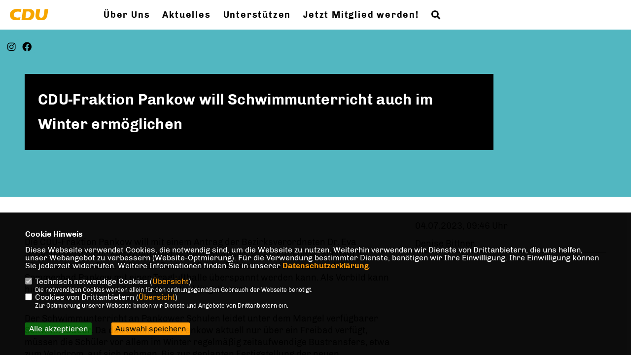

--- FILE ---
content_type: text/html; charset=ISO-8859-1
request_url: https://www.cdupankow.de/news/lokal/451/CDU-Fraktion-Pankow-will-Schwimmunterricht-auch-im-Winter-ermoeglichen-.html
body_size: 5175
content:
<!DOCTYPE html>


<html lang="de">
<head>
<title>CDU-Fraktion Pankow will Schwimmunterricht auch im Winter ermöglichen </title>
<meta http-equiv="X-UA-Compatible" content="IE=edge">
		<meta name="viewport" content="width=device-width, initial-scale=1, maximum-scale=1.0, user-scalable=no">
	<meta http-equiv="content-type" content="text/html; charset=iso-8859-1">
<meta http-equiv="Content-Script-Type" content="text/javascript">
<meta http-equiv="Content-Style-Type" content="text/css">
<meta http-equiv="cache-control" content="no-cache">
<meta http-equiv="pragma" content="no-cache">
<meta name="description" content="CDU Kreisverband Pankow in den Stadtteilen Pankow, Prenzlauer Berg und Weißensee in Berlin">
<meta name="author" content="CDU Kreisverband Pankow">
<meta name="keywords" content="">
<meta name="language" content="de">
<meta property="og:site_name" content="CDU Kreisverband Pankow" />
<meta property="og:type" content="website" />
<meta property="og:url" content="https://www.cdupankow.de/news/lokal/451/CDU-Fraktion-Pankow-will-Schwimmunterricht-auch-im-Winter-ermoeglichen-.html" />
<meta property="og:title" content="CDU-Fraktion Pankow will Schwimmunterricht auch im Winter ermöglichen " />
<meta property="og:description" content="CDU Kreisverband Pankow in den Stadtteilen Pankow, Prenzlauer Berg und Weißensee in Berlin" />
<meta property="og:image" content="https://www.cdupankow.de/image/ogimage.jpg" />
<meta name="twitter:image" content="https://www.cdupankow.de/image/ogimage.jpg" />
<meta data-embetty-server="https://embetty2.sharkness.de">
<script async src="/js/embetty.js"></script>
<meta name="robots" content="index, follow"><link rel="SHORTCUT ICON" type="image/x-icon" href="/image/favicon.ico"><link rel="alternate" type="application/rss+xml" title="CDU Pankow | Ihr Ansprechpartner in Pankow, Prenzlauer Berg und Weißensee RSS-Feed" href="//cdupankow.de/rss/rss_feed.php"><script type="text/javascript" src="/functions/tools.js"></script>
<link rel="stylesheet" type="text/css" href="/css/fonts/fontawesome-free-5.13.0-web/css/all.css">
<link rel="stylesheet" type="text/css" href="/css/berlin2020/news-basic.css" media="all">
<link rel="stylesheet" type="text/css" href="/css/berlin2020/style.css?195" media="all">
<link rel="stylesheet" type="text/css" href="/css/berlin2020/custom_b2023.css?83" media="all"><link rel="stylesheet" type="text/css" href="/js/berlin2020/lightbox/css/lightbox.css" media="all">
<link rel="stylesheet" type="text/css" href="/js/glightbox/dist/css/glightbox.css" media="all">

<script type="text/javascript">
/*<![CDATA[*/
/*_scriptCode*/

		/* decrypt helper function */
		function decryptCharcode(n,start,end,offset) {
			n = n + offset;
			if (offset > 0 && n > end) {
				n = start + (n - end - 1);
			} else if (offset < 0 && n < start) {
				n = end - (start - n - 1);
			}
			return String.fromCharCode(n);
		}
		
		/* decrypt string */
		function decryptString(enc,offset) {
			var dec = "";
			var len = enc.length;
			for(var i=0; i < len; i++) {
				var n = enc.charCodeAt(i);
				if (n >= 0x2B && n <= 0x3A) {
					dec += decryptCharcode(n,0x2B,0x3A,offset);	/* 0-9 . , - + / : */
				} else if (n >= 0x40 && n <= 0x5A) {
					dec += decryptCharcode(n,0x40,0x5A,offset);	/* A-Z @ */
				} else if (n >= 0x61 && n <= 0x7A) {
					dec += decryptCharcode(n,0x61,0x7A,offset);	/* a-z */
				} else {
					dec += enc.charAt(i);
				}
			}
			return dec;
		}
		/* decrypt spam-protected emails */
		function linkTo_UnCryptMailto(s) {
			location.href = decryptString(s,3);
		}
		

/*]]>*/
</script>
<link rel="apple-touch-icon" sizes="57x57" href="/image/templates/berlin2020/favicon/apple-icon-57x57.png">
<link rel="apple-touch-icon" sizes="60x60" href="/image/templates/berlin2020/favicon/apple-icon-60x60.png">
<link rel="apple-touch-icon" sizes="72x72" href="/image/templates/berlin2020/favicon/apple-icon-72x72.png">
<link rel="apple-touch-icon" sizes="76x76" href="/image/templates/berlin2020/favicon/apple-icon-76x76.png">
<link rel="apple-touch-icon" sizes="114x114" href="/image/templates/berlin2020/favicon/apple-icon-114x114.png">
<link rel="apple-touch-icon" sizes="120x120" href="/image/templates/berlin2020/favicon/apple-icon-120x120.png">
<link rel="apple-touch-icon" sizes="144x144" href="/image/templates/berlin2020/favicon/apple-icon-144x144.png">
<link rel="apple-touch-icon" sizes="152x152" href="/image/templates/berlin2020/favicon/apple-icon-152x152.png">
<link rel="apple-touch-icon" sizes="180x180" href="/image/templates/berlin2020/favicon/apple-icon-180x180.png">
<link rel="icon" type="image/png" sizes="192x192"  href="/image/templates/berlin2020/favicon/android-icon-192x192.png">
<link rel="icon" type="image/png" sizes="32x32" href="/image/templates/berlin2020/favicon/favicon-32x32.png">
<link rel="icon" type="image/png" sizes="96x96" href="/image/templates/berlin2020/favicon/favicon-96x96.png">
<link rel="icon" type="image/png" sizes="16x16" href="/image/templates/berlin2020/favicon/favicon-16x16.png">
<link rel="manifest" href="/image/templates/berlin2020/favicon/site.webmanifest">
<link rel="mask-icon" href="/image/templates/berlin2020/favicon/safari-pinned-tab.svg" color="#bb232a">
<meta name="msapplication-TileColor" content="#000000">
<meta name="theme-color" content="#ffffff">
<link rel="stylesheet" href="/css/jquery-modal/0.9.1/jquery.modal.min.css" />

</head><body>		<header>			<div id="sharkmenu">
				<ul>
					<li class="lisocial">
						<div id="social2">
							<a href="https://www.instagram.com/cdukreisverbandpankow/" target="_blank"><i class="fab fa-instagram" style="color:#FFFFFF;font-size:19px"></i></a>							<a href="https://www.facebook.com/CDU.in.Pankow" target="_blank"><i class="fab fa-facebook" style="color:#FFFFFF;font-size:19px"></i></a>																																																																		
						</div>
					</li>
					<li class="sub "><a href="#">Über Uns</a>								<ul><li><a href="/Kreisvorstand_p_69.html"><span class="title">Kreisvorstand</span></a><li><a href="/Im-Abgeordnetenhaus_p_77.html"><span class="title">Im Abgeordnetenhaus</span></a><li><a href="/In-der-BVV-Pankow_p_70.html"><span class="title">In der BVV Pankow</span></a><li><a href="/Ortsverbaende_p_72.html"><span class="title">Ortsverbände</span></a><li><a href="/Vereinigungen_p_73.html"><span class="title">Vereinigungen</span></a></ul></li><li ><a href="#op18_menu_Aktuelles">Aktuelles</a>								<ul><li><a href="/Neuigkeiten_p_25.html"><span class="title">Neuigkeiten</span></a><li><a href="/Termine_p_27.html"><span class="title">Termine</span></a></ul></li><li ><a href="/Unterstuetzen_p_110.html">Unterstützen</a></li><li ><a href="/Jetzt-Mitglied-werden_p_111.html">Jetzt Mitglied werden!</a></li><li><a href="/?p=suche"><i class="fa fa-search" alt="Inhalte suchen" title="Inhalte suchen"></i></a></li>				</ul>
			</div>
			<div class="bevel"></div>
			<a href="/" title="Startseite"><img src="/image/templates/berlin2020/logo.svg" id="logo" alt="Logo" title="Zur Startseite" /></a>		</header>
				<div id="social">
			<a href="https://www.instagram.com/cdukreisverbandpankow/" target="_blank"><i class="fab fa-instagram" style="color:#FFFFFF;font-size:19px"></i></a>			<a href="https://www.facebook.com/CDU.in.Pankow" target="_blank"><i class="fab fa-facebook" style="color:#FFFFFF;font-size:19px"></i></a>																														
		</div>
							<section id="news451" class="section--headline-header">
				<div class="section--headline-header-box">
					<p class="section--headline-header-title">
						CDU-Fraktion Pankow will Schwimmunterricht auch im Winter ermöglichen 					</p>
				</div>
				<div class="section--headline-header-box-balken"></div>
			</section>
				
		
		<div class="aside-layout">
			<div>
				<div class="section--news-detail">				
					<section id="cnews451" class="section--text">						<div class="section--text__copy"><p>Die CDU-Fraktion Pankow will mit einem Antrag der Bezirksverordneten Dr. Eva Scharfenberg mehr Kapazit&auml;ten f&uuml;r Schwimmunterricht an Pankower Schulen im Winter schaffen. Dazu sollen die Berliner B&auml;der Betriebe pr&uuml;fen, inwieweit das Sommerbad Pankow mit einer Traglufthalle &uuml;berspannt werden kann. Als Vorbild kann hier das Schwimmbad Seestra&szlig;e in Wedding dienen. &nbsp;</p>    <p>Der Schwimmunterricht an Pankower Schulen leidet unter dem Mangel verf&uuml;gbarer Schwimmb&auml;der. Da das Sommerbad Pankow aktuell nur &uuml;ber ein Freibad verf&uuml;gt, m&uuml;ssen die Sch&uuml;ler vor allem im Winter regelm&auml;&szlig;ig zeitaufwendige Bustransfers, etwa zum Velodrom, auf sich nehmen. Bis zur geplanten Fertigstellung der neuen Schwimmhalle &ndash; nach aktuellen Planungen f&uuml;r 2028 vorgesehen &ndash; k&ouml;nnte das Becken des Freibades mit einer Traglufthalle &uuml;berspannt werden, um es auch im Winter und bei widrigem Wetter nutzbar zu machen. &nbsp;</p>    <p>&bdquo;Eine &Uuml;berspannung des Schwimmbeckens im Pankower Sommerbad w&uuml;rde nicht nur den schulischen Schwimmunterricht gew&auml;hrleisten, sondern auch dem Breitensport zugutekommen&ldquo;, so Dr. Eva Scharfenberg. &bdquo;F&uuml;r viele Sch&uuml;ler w&uuml;rden dann auch die zeitraubenden Bustransfers entfallen. Das spart nicht nur Finanzmittel, die dringend an anderer Stelle ben&ouml;tigt werden, sondern schont auch die Umwelt.&ldquo;</p>						</div>
					</section>
					
									</div>
			</div>
			<aside>
								<h4 style="margin-bottom:20px; font-size:18px;font-weight:400;">04.07.2023, 09:46 Uhr<br><br>Denise Bittner<br><hr>				</h4>
							</aside>
		</div>
		<footer id="gofooter">
			<div class="columns">
				<div>
					<div id="bottomlogo">
						<a href="/" title="Startseite"><img src="/image/templates/berlin2020/logo.svg" class="logo" alt="" title="Zur Startseite" /></a>					</div>
					<div class="section--footer-intro">
						<p>CDU Kreisverband Pankow in den Stadtteilen Pankow, Prenzlauer Berg und Weißensee in Berlin</p>
					</div>
										<p class="section--footer-social">
						<a href="https://www.instagram.com/cdukreisverbandpankow/" target="_blank" title="CDU Kreisverband Pankow auf Instagram"><i class="fab fa-instagram" aria-hidden="true" style="color:#FFFFFF; font-size:20px"></i></a>						<a href="https://www.facebook.com/CDU.in.Pankow" target="_blank" title="CDU Kreisverband Pankow auf Facebook"><i class="fab fa-facebook" aria-hidden="true" style="color:#FFFFFF; font-size:20px"></i></a>																																																					</p>
										<ul class="section--footer-menu">
						<li><a href="/impressum" title="Impressum">Impressum</a></li>
						<li><a href="/datenschutz" title="Datenschutz">Datenschutz</a></li>
						<li><a href="/kontakt" title="Kontakt">Kontakt</a></li>					</ul>
				</div>
							</div>
			<div class="section--footer-copyright">
				<p>@2026 CDU Kreisverband Pankow<br>Alle Rechte vorbehalten.</p>
				<a href="https://www.sharkness.de" target="_blank"><span>Realisation: Sharkness Media GmbH & Co. KG</span></a>
			</div>
			<div id="totop"></div>
		</footer>
				<script type="text/javascript" src="/js/berlin2020/jquery-3.7.1.min.js"></script>
		<script type="text/javascript" async src="/js/berlin2020/jquery.form.min.js"></script>
		<script type="text/javascript" async src="/js/berlin2020/lightbox/js/lightbox.js"></script>
		<script type="text/javascript" src="/js/glightbox/dist/js/glightbox.min.js"></script>
				<script type="text/javascript" src="/image/slider_dauer_80.js?2719"></script>
		<script type="text/javascript" src="/js/berlin2020/scripts.js?723"></script>
		<script type="text/javascript" src="/js/isotope.js"></script>
		<script type="text/javascript" src="/js/imagesloaded.pkgd.min.js"></script>
				<script type="module" src="/js/FriendlyCaptcha/widget.module.min.js" async defer></script>
		<script nomodule src="/js/FriendlyCaptcha/widget.min.js" async defer></script>
		<script type="text/javascript" src="/js/berlin2020/custom.js"></script>
		
			<script>
				$(document).ready(function(){
			$('#ncd').click(function() { if($(this).is(':checked')){ $('.cok').prop('checked',true); } else { $('.cok').prop('checked',false); } });
			$('#cookie-rebutton').click(function() { $(this).hide(); $('#cookie-disclaimer').show(); });
			$('#cookieclose').click(function() { setCookie ('cookiehinweis1','1',60); checkCookie(1); });
			$('#cookieall').click(function() { setCookie ('cookiehinweis1','2',60); checkCookie(2); $('.cok').each(function() { $(this).prop("checked", true); }); });
			$('#cookieno').click(function()  { setCookie ('cookiehinweis1','3',60); checkCookie(3); });
			$('#cookiesel').click(function() {
				var dcookies = ''; var i = 0;
				$('.cok').each(function() {
					if($(this).is(':checked')){
						if (i>0) { dcookies = dcookies+',';}
						dcookies = dcookies+$(this).attr('idc');
						i++;
					}
				});
				setCookie ('cookiehinweis1','4',60);
				setCookie ('cookiedritt',dcookies,60);
				checkCookie(4);
			});
			checkCookie(0);
		});
			</script>
	<div id="cookie-disclaimer" style="display: none;">
		<style> 
			#cookie-disclaimer{ display:none;position:fixed;padding:10px 0; max-height:100%; overflow:auto; bottom:0;width:100%;z-index:100000;background-color:#000000;opacity:0.95;-moz-opacity:0.95;-ms-filter:"progid:DXImageTransform.Microsoft.Alpha(Opacity=95)";filter:alpha(opacity=90) }
			#cookie-disclaimer-content{ padding:2%;width:96%;margin-left:auto;margin-right:auto;text-align:left;color:#FFFFFF; font-size: 16px; }
			#cookie-disclaimer-content a { font-weight:bold;color:#FF9900 !important; text-decoration: none; }
			.btn_cookieall { float:left; background: #005c02; color: #FFFFFF; border-radius:2px; padding: 5px 8px; margin: -3px 10px 0px 0px; cursor:pointer; }
			.btn_cookieno  { display:none;float:left; background: #CCCCCC; color: #000000; border-radius:2px; padding: 5px 8px; margin: -3px 10px 0px 30px; cursor:pointer; }
			.btn_cookiesel { float:left; background:#FF9900; color: #000000; border-radius:2px; padding: 5px 8px; margin: -3px 10px 0px 30px; cursor:pointer; }
			
			@media all and (max-width: 1355px){
				#cookie-disclaimer-content{ font-size:16px; }
			}
			@media all and (max-width: 800px){
				.btn_cookieall { font-size:12px; float:left; background: #005c02; color: #FFFFFF; border-radius:2px; padding: 5px 8px; margin: -3px 10px 0px 0px; cursor:pointer; }
				.btn_cookieno  { font-size:12px; display:none;float:left; background: #CCCCCC; color: #000000; border-radius:2px; padding: 5px 8px; margin: -3px 10px 0px 30px; cursor:pointer; }
				.btn_cookiesel { font-size:12px; float:left; background:#FF9900; color: #000000; border-radius:2px; padding: 5px 8px; margin: -3px 10px 0px 30px; cursor:pointer; }
			}
		</style>
		<div id="cookie-disclaimer-content"><strong>Cookie Hinweis</strong><br /><br />Diese Webseite verwendet Cookies, die notwendig sind, um die Webseite zu nutzen. Weiterhin verwenden wir Dienste von Drittanbietern, die uns helfen, unser Webangebot zu verbessern (Website-Optmierung). F&uuml;r die Verwendung bestimmter Dienste, ben&ouml;tigen wir Ihre Einwilligung. Ihre Einwilligung k&ouml;nnen Sie jederzeit widerrufen. Weitere Informationen finden Sie in unserer <a href="/datenschutz">Datenschutzerkl&auml;rung</a>.			<br><br>
			<div style="float:left; width:100%;">
				<div style="width:20px;float:left;"><input type="checkbox" name="nc" id="nc" checked disabled readonly></div>
				<div style="float:left;width:90%;font-size:16px;">
					Technisch notwendige Cookies (<span onclick="$('#ncc').toggle('slow');" style="cursor:pointer; color:#FF9900">Übersicht</span>)<br>
					<span style="font-size:12px">Die notwendigen Cookies werden allein für den ordnungsgemäßen Gebrauch der Webseite benötigt. </span>
					<div id="ncc" style="display: none; padding: 20px 0px">
						<div style="float:left; width:100%;">
							<div style="width:20px;float:left;"><input type="checkbox" name="nc1" id="nc1" checked disabled readonly></div>
							<div style="float:left;">
								Javascipt<br>
								<span style="font-size:12px">Dieser Cookie (PHPSESSION) wird gesetzt, ob zu prüfen, ob Cookies generell verwendet werden können und speichert dies in einer eindeutigen ID.</span>
							</div>
						</div>
						<div style="float:left; width:100%;">
							<div style="width:20px;float:left;"><input type="checkbox" name="nc1" id="nc1" checked disabled readonly></div>
							<div style="float:left;">
								Cookie-Verwaltung<br>
								<span style="font-size:12px">Diese Cookies ("cookiehinweis1","cookiedritt") speichert Ihre gewählte Einstellungen zum Cookie-Management.</span>
							</div>
						</div>
					</div>
				</div>
			</div>			<div style="float:left; width:100%;">
				<div style="width:20px;float:left;"><input type="checkbox" name="ncd" id="ncd" class="dritt"></div>
				<div style="float:left;font-size:16px;width:90%">
					Cookies von Drittanbietern (<span onclick="$('#ncc2').toggle('slow');" style="cursor:pointer; color:#FF9900">Übersicht</span>)<br>
					<span style="font-size:12px">Zur Optimierung unserer Webseite binden wir Dienste und Angebote von Drittanbietern ein.</span>
					<div id="ncc2" style="display: none; padding: 20px 0px;  ">																																																																																																																																																							<div style="float:left; width:100%;margin-bottom:10px;">
									<div style="width:20px;float:left;">
										<input type="checkbox"  name="nc2_32" id="nc2_32" class="cok" idc="32">
									</div>
									<div style="float:left; width:95%;">
										Google Maps<br><span style="font-size:12px">Google Maps dient der Veranstaltungsplanung und der Erleichterung der Kontaktaufnahme.<br>Ich akzeptiere die Einbindung von Google Maps.</span>
									</div>
								</div>
																																																																																																																																	</div>			
				</div>
			</div>
						<div style="float:left; width:100%;padding:30px 0;">
								<div id="cookieall" class="btn_cookieall">Alle akzeptieren</div>
				<div id="cookieno" class="btn_cookieno">Alle ablehnen</div>
				<div id="cookiesel" class="btn_cookiesel">Auswahl speichern</div>
							</div>
		</div>
	</div>
	<div id="cookie-content" style="display: none;"></div>
	<div id="cookie-rebutton" style="display:none;cursor:pointer;font-size:10px; position:fixed;left:0; bottom:0;padding: 0 2px;color:#FFFFFF; z-index:100000;background-color:#000000;opacity:0.9;-moz-opacity:0.9;-ms-filter:'progid:DXImageTransform.Microsoft.Alpha(Opacity=90)';filter:alpha(opacity=90)">Cookie-Einstellungen</div>
	</body>
</html>


--- FILE ---
content_type: image/svg+xml
request_url: https://www.cdupankow.de/image/templates/berlin2020/logo.svg
body_size: 3501
content:
<?xml version="1.0" encoding="utf-8"?>
<!-- Generator: Adobe Illustrator 15.1.0, SVG Export Plug-In . SVG Version: 6.00 Build 0)  -->
<!DOCTYPE svg PUBLIC "-//W3C//DTD SVG 1.1//EN" "http://www.w3.org/Graphics/SVG/1.1/DTD/svg11.dtd">
<svg version="1.1" id="Ebene_1" xmlns="http://www.w3.org/2000/svg" xmlns:xlink="http://www.w3.org/1999/xlink" x="0px" y="0px"
	 width="124.645px" height="20.883px" viewBox="0 0 124.645 20.883" enable-background="new 0 0 124.645 20.883"
	 xml:space="preserve">
<g transform="translate(-564.371 2904.171)">
	<g transform="translate(564.371 -2904.171)">
		<path fill="#F7A600" d="M38.865,10.381c-0.459,3-1.726,5.711-5.977,5.711h-3.687l1.751-11.428h3.286
			c1.148-0.12,2.302,0.179,3.248,0.84C38.76,6.782,39.281,8.627,38.865,10.381 M36.458,0.352H24.826l-3.095,20.18h12.322
			c7.722,0,11.043-4.017,11.73-10.152C46.485,4.126,42.895,0.352,36.458,0.352"/>
		<path fill="#F7A600" d="M56.738,0.351L55.002,11.67c-0.387,2.53,1.008,4.417,3.716,4.417c2.305,0,4.247-1.551,4.687-4.417
			l1.736-11.319h6.813l-1.633,10.635c-0.899,5.86-4.169,9.899-12.089,9.899c-5.263,0-8.182-1.899-9.441-4.355
			c-0.829-1.814-1.076-3.841-0.706-5.8l1.59-10.371L56.738,0.351z"/>
		<path fill="#F7A600" d="M19.763,15.163c-1.857,0.422-3.76,0.617-5.665,0.582c-5.229,0-7.039-2.459-6.846-5.361
			c0.215-3.234,3.006-5.518,8.429-5.518c1.725,0.032,3.438,0.279,5.1,0.738l0.73-4.744c-2.555-0.606-5.175-0.894-7.8-0.856
			c-9.646,0-12.946,5.333-13.573,9.235c-0.883,5.489,2.618,11.647,11.915,11.647c2.355,0.068,4.707-0.234,6.969-0.894L19.763,15.163
			z"/>
	</g>
</g>
<g>
	<path fill="#FFFFFF" d="M81.068,13.209c0.403,0.372,0.605,0.861,0.605,1.47c0,0.552-0.118,1.036-0.354,1.452
		c-0.236,0.416-0.57,0.74-1.002,0.973c-0.432,0.231-0.924,0.348-1.477,0.348h-2.376l-0.479,3.432H74.81l1.164-8.232h3.552
		C80.15,12.65,80.663,12.837,81.068,13.209z M76.993,13.719l-0.372,2.664h2.269c0.271,0,0.529-0.07,0.773-0.21
		s0.442-0.324,0.594-0.552c0.152-0.229,0.229-0.475,0.229-0.738c0-0.336-0.114-0.613-0.342-0.834c-0.229-0.22-0.522-0.33-0.882-0.33
		H76.993z"/>
	<path fill="#FFFFFF" d="M86.942,12.65l2.052,8.232h-1.272l-0.443-1.788h-3.937l-0.936,1.788h-1.128l4.367-8.232H86.942z
		 M86.066,14.066h-0.072l-2.076,3.961h3.108L86.066,14.066z"/>
	<path fill="#FFFFFF" d="M97.406,12.65l-1.164,8.232h-0.996l-3.168-6.023l-0.036,0.012l-0.853,6.012h-1.067l1.164-8.232h1.031
		l3.145,5.953l0.036-0.013l0.84-5.94H97.406z"/>
	<path fill="#FFFFFF" d="M105.721,12.65l-3.54,3.637l2.473,4.596h-1.368l-1.968-3.695l-1.345,1.223l-0.348,2.473h-1.176l1.164-8.232
		h1.176l-0.601,4.284l4.177-4.284H105.721z"/>
	<path fill="#FFFFFF" d="M112.243,13.287c0.54,0.504,0.81,1.236,0.81,2.195c0,0.264-0.067,0.873-0.204,1.824
		c-0.168,1.217-0.6,2.137-1.296,2.76c-0.695,0.625-1.571,0.937-2.628,0.937c-0.88,0-1.592-0.252-2.136-0.757
		c-0.544-0.504-0.816-1.23-0.816-2.184c-0.008-0.111-0.004-0.235,0.013-0.371c0.016-0.137,0.04-0.313,0.071-0.529l0.133-0.936
		c0.159-1.207,0.592-2.125,1.296-2.754c0.703-0.628,1.579-0.941,2.628-0.941C110.993,12.531,111.703,12.783,112.243,13.287z
		 M108.241,14.24c-0.456,0.429-0.748,1.091-0.876,1.986c-0.137,1-0.204,1.576-0.204,1.729c0,0.672,0.168,1.17,0.504,1.494
		s0.804,0.485,1.404,0.485c0.68,0,1.25-0.214,1.71-0.642s0.758-1.09,0.894-1.986c0.136-0.92,0.204-1.496,0.204-1.729
		c0-0.672-0.17-1.17-0.51-1.493c-0.34-0.324-0.807-0.486-1.398-0.486C109.274,13.599,108.698,13.813,108.241,14.24z"/>
	<path fill="#FFFFFF" d="M125.029,12.65l-3.576,8.232h-1.2l-0.84-5.952h-0.084l-2.58,5.952h-1.199l-1.177-8.232h1.248l0.864,6.205
		h0.072l2.628-6.205h1.14l0.864,6.205h0.072l2.628-6.205H125.029z"/>
</g>
</svg>
